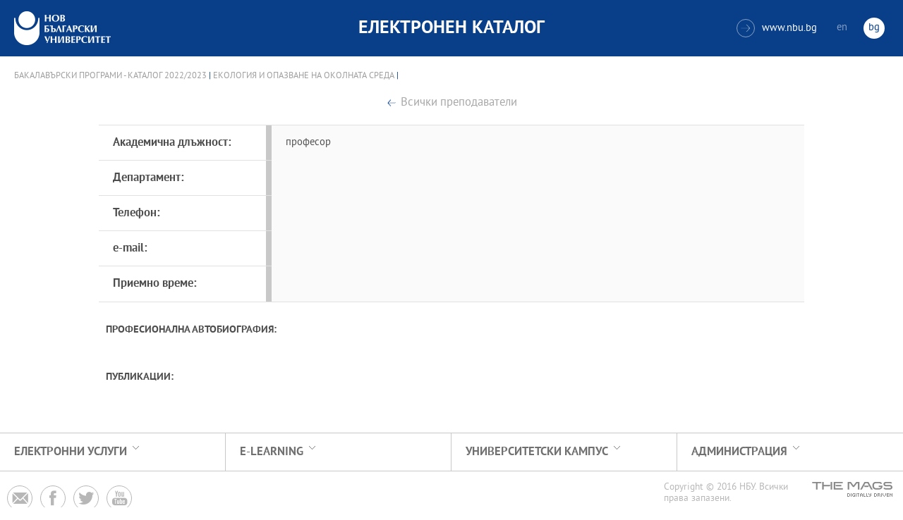

--- FILE ---
content_type: text/html
request_url: https://ecatalog.nbu.bg/default.asp?V_Year=2022&YSem=&Spec_ID=&Mod_ID=&PageShow=teacherpresent&P_Menu=courses_part2&Fac_ID=3&M_PHD=0&P_ID=2349&TabIndex=2&T_ID=1184&l=0
body_size: 20496
content:


<!-- 
за въртенето 
в inc_firstpage    
виж public\js\main.js 
function home_carousel() 
var time = 70000; // time in seconds бяха 7
-->


<!DOCTYPE html>
<html>
	<head>

<!-- Global site tag (gtag.js) - Google Analytics -->
<script async src="https://www.googletagmanager.com/gtag/js?id=UA-31920441-1"></script>
<script>
  window.dataLayer = window.dataLayer || [];
  function gtag(){dataLayer.push(arguments);}
  gtag('js', new Date());

  gtag('config', 'UA-31920441-1');
</script>

		<title> - Екология и опазване на околната среда - НБУ</title>
		<meta charset="utf-8" />


		<meta name="viewport" content="width=device-width, initial-scale=1.0, maximum-scale=1.0, user-scalable=0" />
		<link rel="stylesheet" type="text/css" href="public/css/owl.carousel.min.css">
        <link rel="stylesheet" type="text/css" href="public/css/jquery.mCustomScrollbar.min.css">
		<link rel="stylesheet" type="text/css" href="public/css/animate.css">
		<link rel="stylesheet" type="text/css" href="public/css/styles.css">
		<script type="text/javascript" src="public/js/jquery-1.12.3.min.js"></script>
		<script type="text/javascript" src="public/js/owl.carousel.js"></script>
	
		<script type="text/javascript" src="public/js/jquery.mousewheel-3.0.6.min.js"></script>
		<script type="text/javascript" src="public/js/jquery.mCustomScrollbar.min.js"></script>

		<script type="text/javascript" src="public/js/main.js"></script>

	</head>
	<body>



		<div class="wrapper home">




            <!-- основно меню -->
			<header id="main">
                
                <!-- за мобилна версия -->
				<div class="mobile_navigation">
					<a class="logo" href="Default.asp?V_Year=2025&l=0" title="Електронен каталог на НБУ">
						<img src="public/images/logo_nbu_small.png" width="36" height="48" alt="logo" />
					</a>

					<h1>Електронен каталог</h1>

					<span class="menu_trigger">
						<span class="m_line"></span>
						<span class="m_line"></span>
						<span class="m_line"></span>
					</span>
					<nav class="main">
						<div class="navigation_wrap">
                            <!-- менюто горе ляво на мобилната версия -->
							<ul>

								<li>
									<a href="default.asp?V_Year=2025&PageShow=listprograms&Fac_ID=3&M_PHD=0&TabIndex=1&l=0" title="">Бакалавърски програми</a>
								</li>
								<li>
									<a href="default.asp?V_Year=2025&PageShow=listprograms&Fac_ID=4&M_PHD=0&TabIndex=1" title="">Магистърски програми</a>
								</li>
								<li>
									<a href="default.asp?V_Year=2025&PageShow=listprograms&Fac_ID=4&M_PHD=1&TabIndex=1" title="">Докторски програми</a>
								</li>
								<li>
									<a href="default.asp?V_Year=2025&PageShow=listprograms&Fac_ID=13&M_PHD=1&TabIndex=1" title="">Дистанционни програми</a>
								</li>
								<li>
									<a href="javascript:;" title="">Индивидуални програми</a>
								</li>
								<li>
									<a href="javascript:;" title="">Майнър програми</a>
								</li>
								<li>
									<a href="javascript:;" title="">Общообразователни програми</a>
								</li>


							</ul>

							<div class="header-right">
								<a href="http://www.nbu.bg/" target="_blank" title="Към основния сайт на Нов български университет">
									<span class="icon-link">&#xe906;</span>www.nbu.bg
								</a>

								<div class="lang-switch">
									<a href="Default.asp?V_Year=2022&l=1"  >en</a>
									<a href="Default.asp"  class="active">bg</a>
								</div>
							</div>
						</div>
					</nav>
				</div>
                <!-- end мобилна версия -->

                <!-- за десктоп версия -->
				<div class="desktop_navigation">
					<a href="Default.asp?V_Year=2025&l=0" class="logo" title="">
						<img src="public/images/nbu_logo_bg.png" width="137" height="48" alt="logo" />
					</a>

					<h1>Електронен каталог</h1>

					<div class="header-right">
						<a href="http://www.nbu.bg/" target="_blank" title="Към основния сайт на Нов български университет">
							<span class="icon-link">&#xe906;</span>www.nbu.bg
						</a>

						<div class="lang-switch">
							<a href="Default.asp?V_Year=2022&l=1"  >en</a>
							<a href="Default.asp"  class="active">bg</a>
						</div>
					</div>
				</div>
                <!-- end за десктоп версия -->

			</header>
            <!-- end основно меню -->



			<div class="content">



		<div class="wrapper">

			<div class="content">
				<div class="teachers-inner-wrapper">
					
                    <div class="breadcrumbs"><a href="default.asp?V_Year=2022&PageShow=listprograms&Fac_ID=3&TabIndex=2&l=0">Бакалавърски програми - Каталог  2022/2023</a> | <a href="default.asp?V_Year=2022&YSem=&Spec_ID=&Mod_ID=&PageShow=programpresent&P_Menu=courses_part2&Fac_ID=3&P_ID=2349&TabIndex=2&l=0">Екология и опазване на околната среда</a> |  </div>


					<div class="teachers-inner">

						<!-- <mark class="rang">Доктор</mark> -->
						<h1></h1>
						<div>
							<a class="button-back" href="default.asp?V_Year=2022&YSem=&Spec_ID=&Mod_ID=&PageShow=programpresent&P_Menu=courses_part2&Fac_ID=3&P_ID=2349&TabIndex=2&l=0" title="">Всички преподаватели</a>
						</div>
						<div class="person-info">




							<div class="info-wrapper">
								<div class="table">	
									<div class="row">
										<div class="cell">
											<strong>Академична длъжност:</strong>
										</div>
										<div class="cell">
                                            професор 
											<!-- Главен асистент / Връзки с обществеността на Нов български университет -->
										</div>
									</div>
									<div class="row">
										<div class="cell">
											<strong>Департамент:</strong>
										</div>
										<div class="cell">
											
										</div>
									</div>
									<div class="row">
										<div class="cell">
											<strong>Телефон:</strong>
										</div>
										<div class="cell">
											
										</div>
									</div>
									<div class="row">
										<div class="cell">
											<strong>e-mail:</strong>
										</div>
										<div class="cell">
											<a href="mailto:" title=""></a>
										</div>
									</div>
									<div class="row">
										<div class="cell">
											<strong>Приемно време:</strong>
										</div>
										<div class="cell">
                                            
                                            <!--
											<strong>Вторник:</strong>  15:00 - 17:00 стая 402 - I Корпус <br>
											<strong>Сряда:</strong>  10:00 - 12:00 стая 402 - I Корпус
                                            -->
										</div>
									</div>
								</div>
							</div>
						</div>

                        
						<div class="rich-text">
							<h2>Професионална автобиография:</h2>
                            <br />
							<p></p>
                            <br />
							<h2>Публикации:</h2>
                            <br />
							<p></p>

						</div>




<!--
						<div class="rich-text">
							<h2>Основни изследователски интереси в областта на:</h2>
							<p>Управление на проекти в областта на научните изследвания, висшето образование и ученето през целия живот; създаване и поддържане на отношения в многоаспектна междукултурна среда, управление на обществени отношения и екипи</p>
							<h2>Допълнителни изследователски интереси в областта на:</h2>
							<p>специални събития, междукултурни комуникации, развитие на висшето образование</p>
							<h2>Възможности за експертиза в областта на:</h2>
							<p>управление на проекти в областта на научните изследвания, висшето образование и ученето през целия живот; създаване и поддържане на отношения в многоаспектна междукултурна среда, управление на обществени отношения и екипи</p>
							<h2>Преподавателски интереси в областта на:</h2>
							<p>връзки с обществеността, вътрешни комуникации, политически комуникации, специални събития, междукултурни комуникации, презентационни умения</p>
						</div>

						<dl>
							<dt class="visible">Образование:</dt>
							<dd>
								<ul>
									<li>2011 г. доктор по политология на Нов български университет</li>
									<li>2006 г. магистър по маркетинг, реклама и ПР на Шефийлд Юнвърсити </li>
									<li>2004 г. бакалавър по масови комуникации на Нов български университет</li>
								</ul>
							</dd>
							<dt class="visible">Творчески изяви:</dt>
							<dd>
								<ul>
									<li>Доклад на тема „Communicating Charity: Bulgarian Print Media, Dec 2012“ на конференцията на тема „Знание, култура и промяна в организациите“, провела се през м. февруари 2015 г. в Университета в Бъркли, САЩ</li>
									<li>Доклад на тема „Internal Organizational Communications in Bulgarian Companies“, четиринайсета международна конференция „Знание, култура и промяна в организациите“, провела се през м. август 2014 г. в Оксфорд, Великобритания</li>
									<li>Crisis communication plans: preparation and implementation, цикъл лекции в Академия по безопасност, СанктПетербург, Русия, септември 2013 г.</li>
								</ul>
							</dd>
							<dt>Участие в национални и международни проекти</dt>
							<dd>
								<ul>
									<li>Научен ръководител на ХVІ ЛЯТНА ШКОЛА по Пъблик Рилейшънс, “Комуникация и култура” Дати за провеждане: 5 и 6.07.2014 г., УБ “Бачиново”, Благоевград</li>
									<li>Научен ръководител на ХV ЛЯТНА ШКОЛА по Пъблик Рилейшънс, “Изборите в ПР и ПР при избори” Дати за провеждане: 29 и 30.06.2013 г., УБ “Бачиново”, Благоевград</li>
									<li>Автор на проектното предложение и ръководител на проект „Студентски практики“, Оперативна програма “Развитие на човешките ресурси”, до 13 март 2013 г.</li>
									<li>Автор на проектното предложение и ръководител на проект „Ученически практики“, Оперативна програма “Развитие на човешките ресурси”, до 13 март 2013 г.</li>
									<li>Експерт по проект на международен консорциум Хофстеде за разработване на курсовете за магистърска програма “Международна комуникация” на английски език.</li>
									<li>Координатор в NELLII Life long Learning, Международен проект Главна дирекция Образование и култура на Европейската комисия, март 2012 – март 2013 г.</li>
									<li>Консултант по проект „Партньорство за продължаващата квалификация и обучение на учителите”, програма „Леонардо да Винчи”, координираща институция: Birmingham city university за обучение на учители Partnership Around the Continual Training for Teachers \PACT\ Education and Culture Lifelong Learning Programme. Партньори по пректа са Birmingham City University, Paris Chambers of Commerce, National Institute for Training and Career Development in Education Bulgaria, University of Beira Interior \Portugal\, University of Zlina \Slovakia\, Capa Anatolian Teacher Training High School \Turkey\</li>
									<li>Проведени обучения на администрация в НБУ – 31 май и 14 юни 2013 г. “Как да общуваме със студенти и кандидат-студенти”</li>
								</ul>
							</dd>
							<dt>По-важни публикации</dt>
							<dd>
								<ul>
									<li>Доклад на тема „Communicating Charity: Bulgarian Print Media, Dec 2012“ на конференцията на тема „Знание, култура и промяна в организациите“, провела се през м. февруари 2015 г. в Университета в Бъркли, САЩ</li>
									<li>Доклад на тема „Internal Organizational Communications in Bulgarian Companies“, четиринайсета международна конференция „Знание, култура и промяна в организациите“, провела се през м. август 2014 г. в Оксфорд, Великобритания</li>
									<li>Crisis communication plans: preparation and implementation, цикъл лекции в Академия по безопасност, СанктПетербург, Русия, септември 2013 г.</li>
								</ul>
							</dd>

							<dt class="visible">Курсове от текущия семестър: </dt>
							<dd>
								<div class="links-box">	
									<a href="javascript:;" title=""><span>COMB851 Самостоятелна работа "Организационни комуникации"</span></a>
									<a href="javascript:;" title=""><span>COMB849 Аудиовизуална адаптация</span></a>
								</div>
							</dd>
						</dl>
-->


					</div>
				</div>
			</div>
		</div>







			</div>


		</div>

    

		<footer>
			<div class="inner-wrapper">
				<div class="categories_wrapper">
					<nav>
						<span class="left">left</span>
						<span class="right">right</span>
						<div class="mask">
							<ul>
								<li>
									<a href="javascript:;" title="">Електронни услуги</a>
								</li>
								<li>
									<a href="javascript:;" title="">e-learning</a>
								</li>
								<li>
									<a href="javascript:;" title="">УНИВЕРСИТЕТСКИ КАМПУС</a>
								</li>
								<li>
									<a href="javascript:;" title="">Администрация</a>
								</li>
							</ul>
						</div>
					</nav>
					<div class="categories">
						<div class="categories_cont">
							<div class="categories_wrap">
								<div class="box">
									<ul>
										<li>
											<a href="https://cstudent.nbu.bg" target="_blank" title="кандидат-студент - НБУ">ⓔ-кандидат-студент</a>
										</li>
										<li>
											<a href="https://student.nbu.bg" target="_blank" title="е-студент - НБУ">ⓔ-студент</a>
										</li>
										<li>
											<a href="https://teacher.nbu.bg" target="_blank" title="">ⓔ-преподавател</a>
										</li>
										<li>
											<a href="https://mail.nbu.bg/" target="_blank" title="">ⓔ-mail</a>
										</li>
									</ul>
								</div>
								<div class="box">
									<ul>
										<li>
											<a href="https://e-edu.nbu.bg/" target="_blank" title="">MOODLE</a>
										</li>
										<li>
											<a href="https://qopac.nbu.bg/EOSWebOPAC/OPAC/Index.aspx" target="_blank" title="">ⓔ-библиотека</a>
										</li>
										<li>
											<a href="http://ebox.nbu.bg/" target="_blank" title="">ⓔ-книги и сайтове</a>
										</li>
										<li>
											<a href="http://cc.nbu.bg/" target="_blank" title="">ⓔ-training</a>
										</li>
									</ul>
								</div>
								<div class="box">
									<ul>
										<li>
											<a href="https://nbu.bg/bg/za-nbu/nov-bylgarski-universitet/universitetski-kampus/studentski-centyr" target="_blank" title="">Студентски център</a>
										</li>
										<li>
											<a href="https://nbu.bg/bg/za-nbu/nov-bylgarski-universitet/universitetski-kampus/sporten-kompleks" target="_blank" title="">Спортен комплекс</a>
										</li>
										<li>
											<a href="https://nbu.bg/bg/za-nbu/nov-bylgarski-universitet/universitetski-kampus/medicinski-centyr" target="_blank" title="">Медицински център</a>
										</li>
										<li>
											<a href="http://bookshop.nbu.bg/" target="_blank" title="">Книжарници</a>
										</li>
									</ul>
								</div>
								<div class="box">
									<ul>
										<li>
											<a href="https://nbu.bg/bg/za-nbu/struktura-i-upravlenie/administraciq-na-nastoqtelstvoto" target="_blank" title="">Администрация на Настоятелството</a>
										</li>
										<li>
											<a href="https://nbu.bg/bg/za-nbu/struktura-i-upravlenie/centralna-universitetska-administraciq" target="_blank" title="">Централна университетска администрация</a>
										</li>
										<li>
											<a href="https://nbu.bg/bg/za-nbu/struktura-i-upravlenie/centralna-studentska-administraciq" target="_blank" title="">Централна студентска администрация</a>
										</li>
										<li>
											<a href="https://nbu.bg/bg/fakulteti/fakulteti" target="_blank" title="">Факултети</a>
										</li>

									</ul>
								</div>
							</div>
						</div>
					</div>
				</div>
				<div class="line">
					<div class="social">
						<a href="mailto:info@nbu.bg" title=""><span class="tolltip">Свържи се с нас</span>&#xe600;</a>

						<a href="https://www.facebook.com/pages/New-Bulgarian-University/60408350928" target="_blank" title=""><span class="tolltip">Facebook</span>&#xe601;</a>



						<a href="https://twitter.com/NBUSofia" target="_blank" title=""><span class="tolltip">Twitter</span>&#xe602;</a>
						<a href="https://www.youtube.com/channel/UCa-YjledUY4p8kA4nky7Sxg" target="_blank" title=""><span class="tolltip">Youtube</span>&#xe603;</a>
						<!-- <a href="javascript:;" title=""><span class="tolltip">nbu</span>&#xe604;</a> -->

					</div>
					<div class="copyright">
						<a class="logo" href="javascript:;" title=""><img src="public/images/mag_logo.png" width="114" height="21" alt="logo"/></a>
						<small>Copyright © 2016 НБУ. Всички права запазени.</small>
					</div>
				</div>
			</div>
		</footer>
        
          




	</body>
</html>


